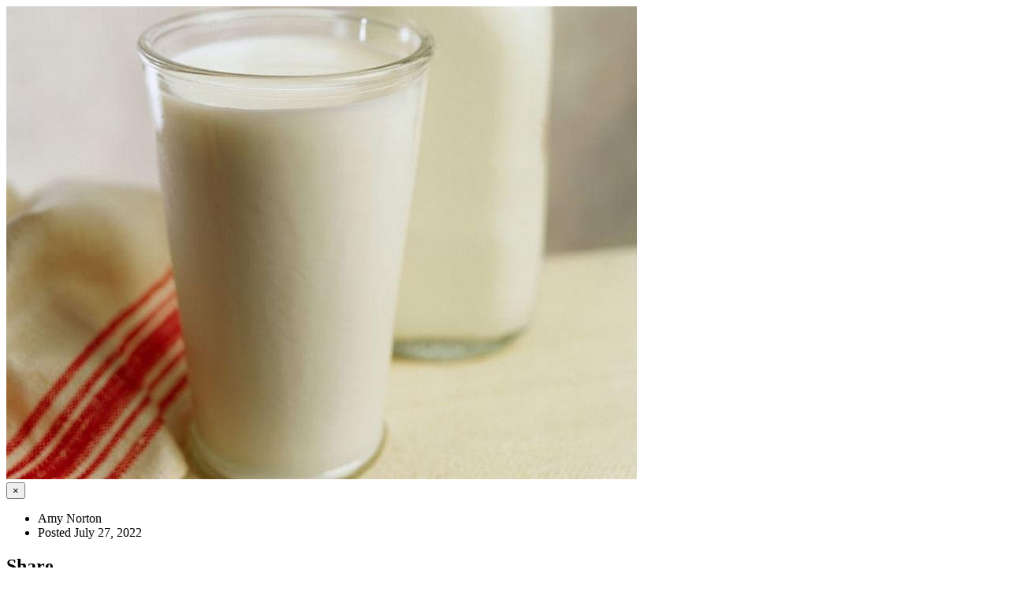

--- FILE ---
content_type: text/html; charset=UTF-8
request_url: https://pacmedrx.com/pacific-ave/patient-resources/article_modal/2657708210/prehistoric-people-drank-animal-milk-despite-lactose-intolerance
body_size: 4189
content:
<!DOCTYPE html>


</head> 

<body class="boxed-layout container">
<!--=== <body class="header-fixed">   ===--> 
<div class="wrapper modal-body no-padding">
    <div class="row">
        <!-- Blog All Posts -->
        <div class="col-xs-12">
            <!-- News v3 -->
            <div class="news-v3 margin-bottom-30">
                <img class="img-responsive full-width" src="https://consumer.healthday.com/media-library/eyJhbGciOiJIUzI1NiIsInR5cCI6IkpXVCJ9.eyJpbWFnZSI6Imh0dHBzOi8vYXNzZXRzLnJibC5tcy8yNzUyNTU2NS9vcmlnaW4uanBnIiwiZXhwaXJlc19hdCI6MTY5ODU1MjgzOX0.6dKk0f5z5UEzB62E2xVY9Y52JgmcZ_hhxByI_xNjyqE/image.jpg?width=800&coordinates=0%2C0%2C0%2C0&height=600" alt="Prehistoric People Drank Animal Milk, Despite Lactose Intolerance">

                <div class="news-v3-in">
                    <button type="button" class="close" data-dismiss="modal" aria-hidden="true">&times;</button>
                    <ul class="list-inline posted-info">
                        <li><i class="fa fa-pencil"></i>Amy Norton</li>                        <li>Posted July 27, 2022</li>
                    </ul>
                    <!-- Social Icons -->
                        <div class="magazine-sb-social margin-bottom-30">
                            <div class="headline headline-md"><h2>Share</h2></div>
                            <ul class=" top-v1-contacts social-icons">
                                                                        <li><a href="https://www.facebook.com/sharer.php?u=https%3A%2F%2Fpacmedrx.com%2Fpacific-ave%2Fpatient-resources%2Farticle%2F2657708210%2Fprehistoric-people-drank-animal-milk-despite-lactose-intolerance" target="_blank" class="rounded-x social_facebook"></a></li>
                                                                            <li><a href="https://twitter.com/share?url=https%3A%2F%2Fpacmedrx.com%2Fpacific-ave%2Fpatient-resources%2Farticle%2F2657708210%2Fprehistoric-people-drank-animal-milk-despite-lactose-intolerance&text=Prehistoric+People+Drank+Animal+Milk%2C+Despite+Lactose+Intolerance" target="_blank" class="rounded-x social_twitter"></a></li>
                                                                            <li><a href="https://plus.google.com/share?url=https%3A%2F%2Fpacmedrx.com%2Fpacific-ave%2Fpatient-resources%2Farticle%2F2657708210%2Fprehistoric-people-drank-animal-milk-despite-lactose-intolerance" target="_blank" class="rounded-x social_googleplus"></a></li>
                                                                            <li><a href="https://pinterest.com/pin/create/bookmarklet/?media=https%3A%2F%2Fconsumer.healthday.com%2Fmedia-library%2FeyJhbGciOiJIUzI1NiIsInR5cCI6IkpXVCJ9.eyJpbWFnZSI6Imh0dHBzOi8vYXNzZXRzLnJibC5tcy8yNzUyNTU2NS9vcmlnaW4uanBnIiwiZXhwaXJlc19hdCI6MTY5ODU1MjgzOX0.6dKk0f5z5UEzB62E2xVY9Y52JgmcZ_hhxByI_xNjyqE%2Fimage.jpg%3Fwidth%3D800%26coordinates%3D0%252C0%252C0%252C0%26height%3D600&url=https%3A%2F%2Fpacmedrx.com%2Fpacific-ave%2Fpatient-resources%2Farticle%2F2657708210%2Fprehistoric-people-drank-animal-milk-despite-lactose-intolerance&description=Prehistoric+People+Drank+Animal+Milk%2C+Despite+Lactose+Intolerance" target="_blank" class="rounded-x social_pinterest"></a></li>
                                                                            <li><a href="https://www.linkedin.com/shareArticle?url=https%3A%2F%2Fpacmedrx.com%2Fpacific-ave%2Fpatient-resources%2Farticle%2F2657708210%2Fprehistoric-people-drank-animal-milk-despite-lactose-intolerance&title=Prehistoric+People+Drank+Animal+Milk%2C+Despite+Lactose+Intolerance" target="_blank" class="rounded-x social_linkedin"></a></li>
                                                                </ul>
                        </div>
                    <!-- End Social Icons -->
                    <h2>Prehistoric People Drank Animal Milk, Despite Lactose Intolerance</h2>
                    <p><p>Researchers have long suspected that humans evolved to tolerate dairy products in order to reap their health benefits. Now a new study refutes that idea.</p><p>Around one-third of the world's population possesses a gut enzyme that allows them to digest lactose, a sugar in milk. Those lucky individuals -- mostly of European heritage -- can feast on dairy products without suffering digestive woes.</p><p>Exactly why those people exist, however, has never been clear.</p><p>Nearly all babies can readily digest milk thanks to an enzyme called lactase. But for prehistoric humans, that enzyme would naturally wane and shut down by adulthood -- what scientists term lactase non-persistence.</p><p>That was, at least, until several thousand years ago, when a gene variant emerged that allowed some adults to keep churning out lactase.</p><p>Today, almost two-thirds of Americans have that ability, according to the U.S. National Institutes of Health. However, most of the world's population still lacks the lactase enzyme -- including most adults in Africa and Asia. </p><p>Experts have long theorized that lactase persistence evolved so that adults could drink animal milk, presumably for nutrition and health benefits. Such an evolution might have been especially helpful to <a href="https://www.ncbi.nlm.nih.gov/pmc/articles/PMC3111798/" target="_blank">Northern Europeans, who would have been at greater risk of brittle bones</a>.</p><p>But in the new study, published July 27 in the journal <em><a href="https://www.nature.com/articles/s41586-022-05010-7" target="_blank">Nature</a>,</em> scientists found that prehistoric Europeans were widely consuming milk thousands of years before genetic lactase persistence emerged.</p><p>They base that on an analysis of 7,000 residues from archeological pots, which allowed them to detect milk fats absorbed into the ancient pottery. </p><p>The researchers estimate that European farmers were commonly consuming milk as early as 9,000 years ago (around 7000 B.C.) -- when it's unlikely any would have been genetically endowed to produce lactase.</p><p>The scientists base that latter assumption on published genetic data from nearly 1,800 prehistoric European and Asian individuals.</p><p>They found that the gene variant for lactase persistence was not detectable until around 4600 B.C., and it did not become common until roughly 2000 B.C.</p><p>It all suggests that prehistoric humans were downing milk well before any genetic shifts around lactase production. So it seems that despite the enzyme deficiency, they were able to handle milk without much fuss, according to researcher Mark Thomas, a professor of evolutionary genetics at University College London.</p><p>For those ancient populations, he said, milk from farm animals would have provided a convenient, nutrient-rich food -- probably worth some gas, bloating or even mild diarrhea.</p><p>And, Thomas said, it's not even clear how often, or to what degree, prehistoric people would have suffered those symptoms.</p><p>Other factors, he said, could affect whether a person lacking the lactase enzyme actually has symptoms from consuming milk -- including the <a href="https://www.ncbi.nlm.nih.gov/pmc/articles/PMC3983973/" target="_blank">makeup of the gut's resident bacteria</a>.</p><p>In fact, Thomas said, a separate arm of the study illustrates that well.</p><p>For that, the researchers combed data from the U.K. Biobank, a research project collecting genetic and medical information from around 500,000 British adults.</p><p>Of all Biobank participants who genetically lacked the lactase enzyme, few were on a lactose-free diet, and 92% described themselves as milk drinkers. That was nearly identical to the rate among people who were genetically lactase persistent.</p><p>So, Thomas said, it's likely that -- as in prehistory -- many lactase-deficient people today do not suffer chronic symptoms.</p><p>A dietitian who was not involved in the study said there is indeed wide variance in lactose intolerance symptoms.</p><p>Many people can handle modest amounts of the sugar -- akin to a glass of milk a day, said Emma Laing, director of dietetics at the University of Georgia and a spokesperson for the Academy of Nutrition and Dietetics.</p><p>Plus, she said, people with lactose intolerance often fare well with dairy products such as yogurt and hard cheese, which have relatively little lactose.</p><p>Laing also agreed that having a good amount and diversity of "healthy" gut bacteria can aid with lactose digestion, such that people may not have symptoms from that dish of ice cream.</p><p>But if humans did not develop lactose tolerance in order to enjoy dairy, why did we?</p><p>Using statistical modeling, Thomas and his colleagues found support for two main drivers of lactose tolerance.</p><p>One is famine: The researchers believe that during periods of failed crops and food scarcity, people would have relied heavily on milk. If that caused diarrhea in a malnourished person, it could prove fatal. So those few people with genetic lactase persistence may have been more likely to survive and pass on that gene.</p><p>The other possible driver is humans' increasing exposure to infections as population density grew. Again, the researchers say, any diarrhea caused by drinking milk -- while unpleasant to a healthy person -- could be fatal to someone battling an infectious disease. And again, that would favor the survival of people who were genetically able to produce lactase.</p><p>But while many prehistoric people may have savored their cup of milk, Laing cautioned that lactose intolerance can cause significant symptoms in some people. And unlike in 7000 B.C., she noted, lactose now lurks in many processed and prepared foods, and even medications.</p><p>So individuals vary, Laing said, in the steps they need to take to avoid symptoms -- something they should manage with help from their doctor or dietitian.</p><p><strong>More information</strong></p><p>The U.S. National Institute of Diabetes and Digestive and Kidney Diseases has more on <a href="https://www.niddk.nih.gov/health-information/digestive-diseases/lactose-intolerance" target="_blank">lactose intolerance.</a></p><p>SOURCES: Mark Thomas, PhD, professor, evolutionary genetics, University College London, United Kingdom; Emma Laing, PhD, RDN, director, dietetics, University of Georgia, Athens, and spokesperson, Academy of Nutrition and Dietetics, Chicago; <em>Nature,</em> July 27 2022, online<br/></p></p>
                    <h6></h6>
                    <!-- Copyright -->
                                        <div>
                        <img src="https://cdn.refillrxconnect.com/themes/3/assets/img/HEALTHDAY.jpg" alt="HealthDay"/>
                        <h6>Health News is provided as a service to Pacific Medical Pharmacy #1 site users by HealthDay. Pacific Medical Pharmacy #1 nor its employees, agents, or contractors, review, control, or take responsibility for the content of these articles. Please seek medical advice directly from your pharmacist or physician.</h6>
                        <h6>Copyright &#169; 2026 <a href="http://www.healthday.com/" target="_new">HealthDay</a> All Rights Reserved.</h6>
                    </div>
                    <!-- End Copyright -->
                    
                    <div class="headline-v2"><h2>Tags</h2></div>
                    <!-- Tags v2 -->
                    <ul class="list-inline tags-v2 margin-bottom-50">
                        <li><a href="/pacific-ave/patient-resources/searchtags/LACT">Lactose Intolerance</a></li><li><a href="/pacific-ave/patient-resources/searchtags/FDAL">Allergies: Food</a></li><li><a href="/pacific-ave/patient-resources/searchtags/HIST">History of Medicine</a></li>                    </ul>
                </div>
            
            </div>                        
            <!-- End News v3 -->
        </div>
        <!-- End Blog All Posts -->
    </div>
    <!--=== End Blog Posts ===-->
</div><!--/wrapper-->

</body>
</html> 